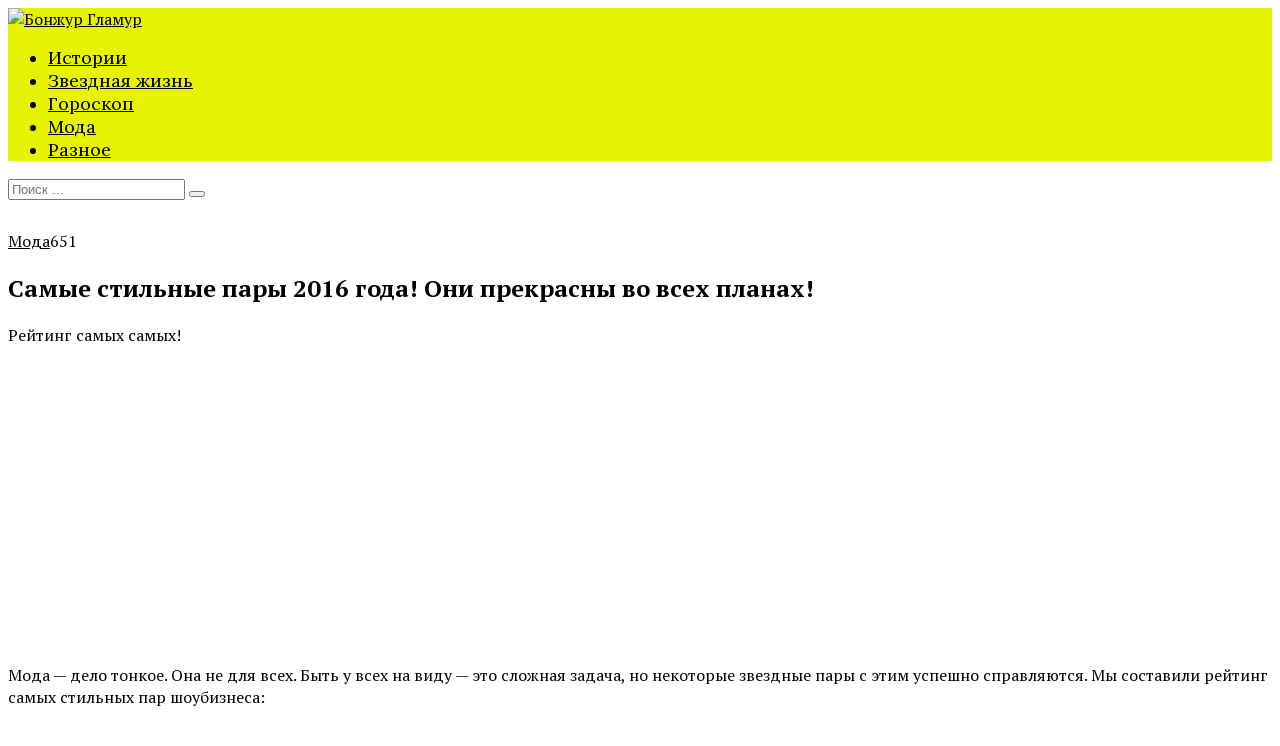

--- FILE ---
content_type: text/html; charset=UTF-8
request_url: https://bonjourglamour.com/post/samye-stilnie-pary-2016-goda-oni-prekrasny-vo-vseh-planah/
body_size: 14589
content:
<!doctype html>
<html dir="ltr" lang="ru-RU" prefix="og: https://ogp.me/ns#">
<head>
	<meta charset="UTF-8">
	<meta name="viewport" content="width=device-width, initial-scale=1">
	<title>Самые стильные пары 2016 года! Они прекрасны во всех планах!</title>

		<!-- All in One SEO 4.8.4.1 - aioseo.com -->
	<meta name="description" content="Рейтинг самых самых!" />
	<meta name="robots" content="max-image-preview:large" />
	<meta name="author" content="Marina"/>
	<meta name="keywords" content="мода,пары,стильные пары" />
	<link rel="canonical" href="https://bonjourglamour.com/post/samye-stilnie-pary-2016-goda-oni-prekrasny-vo-vseh-planah/" />
	<meta name="generator" content="All in One SEO (AIOSEO) 4.8.4.1" />
		<meta property="og:locale" content="ru_RU" />
		<meta property="og:site_name" content="Бонжур Гламур" />
		<meta property="og:type" content="article" />
		<meta property="og:title" content="Самые стильные пары 2016 года! Они прекрасны во всех планах!" />
		<meta property="og:description" content="Рейтинг самых самых!" />
		<meta property="og:url" content="https://bonjourglamour.com/post/samye-stilnie-pary-2016-goda-oni-prekrasny-vo-vseh-planah/" />
		<meta property="fb:app_id" content="332407687162465" />
		<meta property="fb:admins" content="794209657" />
		<meta property="og:image" content="https://bonjourglamour.com/wp-content/uploads/2016/12/BG.jpg" />
		<meta property="og:image:secure_url" content="https://bonjourglamour.com/wp-content/uploads/2016/12/BG.jpg" />
		<meta property="og:image:width" content="700" />
		<meta property="og:image:height" content="359" />
		<meta property="article:published_time" content="2016-12-19T18:38:41+00:00" />
		<meta property="article:modified_time" content="2016-12-19T18:40:08+00:00" />
		<meta name="twitter:card" content="summary" />
		<meta name="twitter:title" content="Самые стильные пары 2016 года! Они прекрасны во всех планах!" />
		<meta name="twitter:description" content="Рейтинг самых самых!" />
		<meta name="twitter:image" content="https://bonjourglamour.com/wp-content/uploads/2016/12/BG.jpg" />
		<script type="application/ld+json" class="aioseo-schema">
			{"@context":"https:\/\/schema.org","@graph":[{"@type":"Article","@id":"https:\/\/bonjourglamour.com\/post\/samye-stilnie-pary-2016-goda-oni-prekrasny-vo-vseh-planah\/#article","name":"\u0421\u0430\u043c\u044b\u0435 \u0441\u0442\u0438\u043b\u044c\u043d\u044b\u0435 \u043f\u0430\u0440\u044b 2016 \u0433\u043e\u0434\u0430! \u041e\u043d\u0438 \u043f\u0440\u0435\u043a\u0440\u0430\u0441\u043d\u044b \u0432\u043e \u0432\u0441\u0435\u0445 \u043f\u043b\u0430\u043d\u0430\u0445!","headline":"\u0421\u0430\u043c\u044b\u0435 \u0441\u0442\u0438\u043b\u044c\u043d\u044b\u0435 \u043f\u0430\u0440\u044b 2016 \u0433\u043e\u0434\u0430! \u041e\u043d\u0438 \u043f\u0440\u0435\u043a\u0440\u0430\u0441\u043d\u044b \u0432\u043e \u0432\u0441\u0435\u0445 \u043f\u043b\u0430\u043d\u0430\u0445!","author":{"@id":"https:\/\/bonjourglamour.com\/post\/author\/marina\/#author"},"publisher":{"@id":"https:\/\/bonjourglamour.com\/#organization"},"image":{"@type":"ImageObject","url":"https:\/\/bonjourglamour.com\/wp-content\/uploads\/2016\/12\/BG.jpg","width":700,"height":359},"datePublished":"2016-12-19T21:38:41+03:00","dateModified":"2016-12-19T21:40:08+03:00","inLanguage":"ru-RU","mainEntityOfPage":{"@id":"https:\/\/bonjourglamour.com\/post\/samye-stilnie-pary-2016-goda-oni-prekrasny-vo-vseh-planah\/#webpage"},"isPartOf":{"@id":"https:\/\/bonjourglamour.com\/post\/samye-stilnie-pary-2016-goda-oni-prekrasny-vo-vseh-planah\/#webpage"},"articleSection":"\u041c\u043e\u0434\u0430, \u043c\u043e\u0434\u0430, \u043f\u0430\u0440\u044b, \u0441\u0442\u0438\u043b\u044c\u043d\u044b\u0435 \u043f\u0430\u0440\u044b"},{"@type":"BreadcrumbList","@id":"https:\/\/bonjourglamour.com\/post\/samye-stilnie-pary-2016-goda-oni-prekrasny-vo-vseh-planah\/#breadcrumblist","itemListElement":[{"@type":"ListItem","@id":"https:\/\/bonjourglamour.com#listItem","position":1,"name":"Home","item":"https:\/\/bonjourglamour.com","nextItem":{"@type":"ListItem","@id":"https:\/\/bonjourglamour.com\/moda\/#listItem","name":"\u041c\u043e\u0434\u0430"}},{"@type":"ListItem","@id":"https:\/\/bonjourglamour.com\/moda\/#listItem","position":2,"name":"\u041c\u043e\u0434\u0430","item":"https:\/\/bonjourglamour.com\/moda\/","nextItem":{"@type":"ListItem","@id":"https:\/\/bonjourglamour.com\/post\/samye-stilnie-pary-2016-goda-oni-prekrasny-vo-vseh-planah\/#listItem","name":"\u0421\u0430\u043c\u044b\u0435 \u0441\u0442\u0438\u043b\u044c\u043d\u044b\u0435 \u043f\u0430\u0440\u044b 2016 \u0433\u043e\u0434\u0430! \u041e\u043d\u0438 \u043f\u0440\u0435\u043a\u0440\u0430\u0441\u043d\u044b \u0432\u043e \u0432\u0441\u0435\u0445 \u043f\u043b\u0430\u043d\u0430\u0445!"},"previousItem":{"@type":"ListItem","@id":"https:\/\/bonjourglamour.com#listItem","name":"Home"}},{"@type":"ListItem","@id":"https:\/\/bonjourglamour.com\/post\/samye-stilnie-pary-2016-goda-oni-prekrasny-vo-vseh-planah\/#listItem","position":3,"name":"\u0421\u0430\u043c\u044b\u0435 \u0441\u0442\u0438\u043b\u044c\u043d\u044b\u0435 \u043f\u0430\u0440\u044b 2016 \u0433\u043e\u0434\u0430! \u041e\u043d\u0438 \u043f\u0440\u0435\u043a\u0440\u0430\u0441\u043d\u044b \u0432\u043e \u0432\u0441\u0435\u0445 \u043f\u043b\u0430\u043d\u0430\u0445!","previousItem":{"@type":"ListItem","@id":"https:\/\/bonjourglamour.com\/moda\/#listItem","name":"\u041c\u043e\u0434\u0430"}}]},{"@type":"Organization","@id":"https:\/\/bonjourglamour.com\/#organization","name":"\u0411\u043e\u043d\u0436\u0443\u0440 \u0413\u043b\u0430\u043c\u0443\u0440","description":"\u0412\u0441\u0451 \u043e \u0437\u0432\u0435\u0437\u0434\u043d\u043e\u0439 \u0436\u0438\u0437\u043d\u0438!","url":"https:\/\/bonjourglamour.com\/"},{"@type":"Person","@id":"https:\/\/bonjourglamour.com\/post\/author\/marina\/#author","url":"https:\/\/bonjourglamour.com\/post\/author\/marina\/","name":"Marina"},{"@type":"WebPage","@id":"https:\/\/bonjourglamour.com\/post\/samye-stilnie-pary-2016-goda-oni-prekrasny-vo-vseh-planah\/#webpage","url":"https:\/\/bonjourglamour.com\/post\/samye-stilnie-pary-2016-goda-oni-prekrasny-vo-vseh-planah\/","name":"\u0421\u0430\u043c\u044b\u0435 \u0441\u0442\u0438\u043b\u044c\u043d\u044b\u0435 \u043f\u0430\u0440\u044b 2016 \u0433\u043e\u0434\u0430! \u041e\u043d\u0438 \u043f\u0440\u0435\u043a\u0440\u0430\u0441\u043d\u044b \u0432\u043e \u0432\u0441\u0435\u0445 \u043f\u043b\u0430\u043d\u0430\u0445!","description":"\u0420\u0435\u0439\u0442\u0438\u043d\u0433 \u0441\u0430\u043c\u044b\u0445 \u0441\u0430\u043c\u044b\u0445!","inLanguage":"ru-RU","isPartOf":{"@id":"https:\/\/bonjourglamour.com\/#website"},"breadcrumb":{"@id":"https:\/\/bonjourglamour.com\/post\/samye-stilnie-pary-2016-goda-oni-prekrasny-vo-vseh-planah\/#breadcrumblist"},"author":{"@id":"https:\/\/bonjourglamour.com\/post\/author\/marina\/#author"},"creator":{"@id":"https:\/\/bonjourglamour.com\/post\/author\/marina\/#author"},"image":{"@type":"ImageObject","url":"https:\/\/bonjourglamour.com\/wp-content\/uploads\/2016\/12\/BG.jpg","@id":"https:\/\/bonjourglamour.com\/post\/samye-stilnie-pary-2016-goda-oni-prekrasny-vo-vseh-planah\/#mainImage","width":700,"height":359},"primaryImageOfPage":{"@id":"https:\/\/bonjourglamour.com\/post\/samye-stilnie-pary-2016-goda-oni-prekrasny-vo-vseh-planah\/#mainImage"},"datePublished":"2016-12-19T21:38:41+03:00","dateModified":"2016-12-19T21:40:08+03:00"},{"@type":"WebSite","@id":"https:\/\/bonjourglamour.com\/#website","url":"https:\/\/bonjourglamour.com\/","name":"\u0411\u043e\u043d\u0436\u0443\u0440 \u0413\u043b\u0430\u043c\u0443\u0440","description":"\u0412\u0441\u0451 \u043e \u0437\u0432\u0435\u0437\u0434\u043d\u043e\u0439 \u0436\u0438\u0437\u043d\u0438!","inLanguage":"ru-RU","publisher":{"@id":"https:\/\/bonjourglamour.com\/#organization"}}]}
		</script>
		<!-- All in One SEO -->

<style id='wp-img-auto-sizes-contain-inline-css' type='text/css'>
img:is([sizes=auto i],[sizes^="auto," i]){contain-intrinsic-size:3000px 1500px}
/*# sourceURL=wp-img-auto-sizes-contain-inline-css */
</style>
<style id='wp-block-library-inline-css' type='text/css'>
:root{--wp-block-synced-color:#7a00df;--wp-block-synced-color--rgb:122,0,223;--wp-bound-block-color:var(--wp-block-synced-color);--wp-editor-canvas-background:#ddd;--wp-admin-theme-color:#007cba;--wp-admin-theme-color--rgb:0,124,186;--wp-admin-theme-color-darker-10:#006ba1;--wp-admin-theme-color-darker-10--rgb:0,107,160.5;--wp-admin-theme-color-darker-20:#005a87;--wp-admin-theme-color-darker-20--rgb:0,90,135;--wp-admin-border-width-focus:2px}@media (min-resolution:192dpi){:root{--wp-admin-border-width-focus:1.5px}}.wp-element-button{cursor:pointer}:root .has-very-light-gray-background-color{background-color:#eee}:root .has-very-dark-gray-background-color{background-color:#313131}:root .has-very-light-gray-color{color:#eee}:root .has-very-dark-gray-color{color:#313131}:root .has-vivid-green-cyan-to-vivid-cyan-blue-gradient-background{background:linear-gradient(135deg,#00d084,#0693e3)}:root .has-purple-crush-gradient-background{background:linear-gradient(135deg,#34e2e4,#4721fb 50%,#ab1dfe)}:root .has-hazy-dawn-gradient-background{background:linear-gradient(135deg,#faaca8,#dad0ec)}:root .has-subdued-olive-gradient-background{background:linear-gradient(135deg,#fafae1,#67a671)}:root .has-atomic-cream-gradient-background{background:linear-gradient(135deg,#fdd79a,#004a59)}:root .has-nightshade-gradient-background{background:linear-gradient(135deg,#330968,#31cdcf)}:root .has-midnight-gradient-background{background:linear-gradient(135deg,#020381,#2874fc)}:root{--wp--preset--font-size--normal:16px;--wp--preset--font-size--huge:42px}.has-regular-font-size{font-size:1em}.has-larger-font-size{font-size:2.625em}.has-normal-font-size{font-size:var(--wp--preset--font-size--normal)}.has-huge-font-size{font-size:var(--wp--preset--font-size--huge)}.has-text-align-center{text-align:center}.has-text-align-left{text-align:left}.has-text-align-right{text-align:right}.has-fit-text{white-space:nowrap!important}#end-resizable-editor-section{display:none}.aligncenter{clear:both}.items-justified-left{justify-content:flex-start}.items-justified-center{justify-content:center}.items-justified-right{justify-content:flex-end}.items-justified-space-between{justify-content:space-between}.screen-reader-text{border:0;clip-path:inset(50%);height:1px;margin:-1px;overflow:hidden;padding:0;position:absolute;width:1px;word-wrap:normal!important}.screen-reader-text:focus{background-color:#ddd;clip-path:none;color:#444;display:block;font-size:1em;height:auto;left:5px;line-height:normal;padding:15px 23px 14px;text-decoration:none;top:5px;width:auto;z-index:100000}html :where(.has-border-color){border-style:solid}html :where([style*=border-top-color]){border-top-style:solid}html :where([style*=border-right-color]){border-right-style:solid}html :where([style*=border-bottom-color]){border-bottom-style:solid}html :where([style*=border-left-color]){border-left-style:solid}html :where([style*=border-width]){border-style:solid}html :where([style*=border-top-width]){border-top-style:solid}html :where([style*=border-right-width]){border-right-style:solid}html :where([style*=border-bottom-width]){border-bottom-style:solid}html :where([style*=border-left-width]){border-left-style:solid}html :where(img[class*=wp-image-]){height:auto;max-width:100%}:where(figure){margin:0 0 1em}html :where(.is-position-sticky){--wp-admin--admin-bar--position-offset:var(--wp-admin--admin-bar--height,0px)}@media screen and (max-width:600px){html :where(.is-position-sticky){--wp-admin--admin-bar--position-offset:0px}}

/*# sourceURL=wp-block-library-inline-css */
</style><style id='global-styles-inline-css' type='text/css'>
:root{--wp--preset--aspect-ratio--square: 1;--wp--preset--aspect-ratio--4-3: 4/3;--wp--preset--aspect-ratio--3-4: 3/4;--wp--preset--aspect-ratio--3-2: 3/2;--wp--preset--aspect-ratio--2-3: 2/3;--wp--preset--aspect-ratio--16-9: 16/9;--wp--preset--aspect-ratio--9-16: 9/16;--wp--preset--color--black: #000000;--wp--preset--color--cyan-bluish-gray: #abb8c3;--wp--preset--color--white: #ffffff;--wp--preset--color--pale-pink: #f78da7;--wp--preset--color--vivid-red: #cf2e2e;--wp--preset--color--luminous-vivid-orange: #ff6900;--wp--preset--color--luminous-vivid-amber: #fcb900;--wp--preset--color--light-green-cyan: #7bdcb5;--wp--preset--color--vivid-green-cyan: #00d084;--wp--preset--color--pale-cyan-blue: #8ed1fc;--wp--preset--color--vivid-cyan-blue: #0693e3;--wp--preset--color--vivid-purple: #9b51e0;--wp--preset--gradient--vivid-cyan-blue-to-vivid-purple: linear-gradient(135deg,rgb(6,147,227) 0%,rgb(155,81,224) 100%);--wp--preset--gradient--light-green-cyan-to-vivid-green-cyan: linear-gradient(135deg,rgb(122,220,180) 0%,rgb(0,208,130) 100%);--wp--preset--gradient--luminous-vivid-amber-to-luminous-vivid-orange: linear-gradient(135deg,rgb(252,185,0) 0%,rgb(255,105,0) 100%);--wp--preset--gradient--luminous-vivid-orange-to-vivid-red: linear-gradient(135deg,rgb(255,105,0) 0%,rgb(207,46,46) 100%);--wp--preset--gradient--very-light-gray-to-cyan-bluish-gray: linear-gradient(135deg,rgb(238,238,238) 0%,rgb(169,184,195) 100%);--wp--preset--gradient--cool-to-warm-spectrum: linear-gradient(135deg,rgb(74,234,220) 0%,rgb(151,120,209) 20%,rgb(207,42,186) 40%,rgb(238,44,130) 60%,rgb(251,105,98) 80%,rgb(254,248,76) 100%);--wp--preset--gradient--blush-light-purple: linear-gradient(135deg,rgb(255,206,236) 0%,rgb(152,150,240) 100%);--wp--preset--gradient--blush-bordeaux: linear-gradient(135deg,rgb(254,205,165) 0%,rgb(254,45,45) 50%,rgb(107,0,62) 100%);--wp--preset--gradient--luminous-dusk: linear-gradient(135deg,rgb(255,203,112) 0%,rgb(199,81,192) 50%,rgb(65,88,208) 100%);--wp--preset--gradient--pale-ocean: linear-gradient(135deg,rgb(255,245,203) 0%,rgb(182,227,212) 50%,rgb(51,167,181) 100%);--wp--preset--gradient--electric-grass: linear-gradient(135deg,rgb(202,248,128) 0%,rgb(113,206,126) 100%);--wp--preset--gradient--midnight: linear-gradient(135deg,rgb(2,3,129) 0%,rgb(40,116,252) 100%);--wp--preset--font-size--small: 13px;--wp--preset--font-size--medium: 20px;--wp--preset--font-size--large: 36px;--wp--preset--font-size--x-large: 42px;--wp--preset--spacing--20: 0.44rem;--wp--preset--spacing--30: 0.67rem;--wp--preset--spacing--40: 1rem;--wp--preset--spacing--50: 1.5rem;--wp--preset--spacing--60: 2.25rem;--wp--preset--spacing--70: 3.38rem;--wp--preset--spacing--80: 5.06rem;--wp--preset--shadow--natural: 6px 6px 9px rgba(0, 0, 0, 0.2);--wp--preset--shadow--deep: 12px 12px 50px rgba(0, 0, 0, 0.4);--wp--preset--shadow--sharp: 6px 6px 0px rgba(0, 0, 0, 0.2);--wp--preset--shadow--outlined: 6px 6px 0px -3px rgb(255, 255, 255), 6px 6px rgb(0, 0, 0);--wp--preset--shadow--crisp: 6px 6px 0px rgb(0, 0, 0);}:where(.is-layout-flex){gap: 0.5em;}:where(.is-layout-grid){gap: 0.5em;}body .is-layout-flex{display: flex;}.is-layout-flex{flex-wrap: wrap;align-items: center;}.is-layout-flex > :is(*, div){margin: 0;}body .is-layout-grid{display: grid;}.is-layout-grid > :is(*, div){margin: 0;}:where(.wp-block-columns.is-layout-flex){gap: 2em;}:where(.wp-block-columns.is-layout-grid){gap: 2em;}:where(.wp-block-post-template.is-layout-flex){gap: 1.25em;}:where(.wp-block-post-template.is-layout-grid){gap: 1.25em;}.has-black-color{color: var(--wp--preset--color--black) !important;}.has-cyan-bluish-gray-color{color: var(--wp--preset--color--cyan-bluish-gray) !important;}.has-white-color{color: var(--wp--preset--color--white) !important;}.has-pale-pink-color{color: var(--wp--preset--color--pale-pink) !important;}.has-vivid-red-color{color: var(--wp--preset--color--vivid-red) !important;}.has-luminous-vivid-orange-color{color: var(--wp--preset--color--luminous-vivid-orange) !important;}.has-luminous-vivid-amber-color{color: var(--wp--preset--color--luminous-vivid-amber) !important;}.has-light-green-cyan-color{color: var(--wp--preset--color--light-green-cyan) !important;}.has-vivid-green-cyan-color{color: var(--wp--preset--color--vivid-green-cyan) !important;}.has-pale-cyan-blue-color{color: var(--wp--preset--color--pale-cyan-blue) !important;}.has-vivid-cyan-blue-color{color: var(--wp--preset--color--vivid-cyan-blue) !important;}.has-vivid-purple-color{color: var(--wp--preset--color--vivid-purple) !important;}.has-black-background-color{background-color: var(--wp--preset--color--black) !important;}.has-cyan-bluish-gray-background-color{background-color: var(--wp--preset--color--cyan-bluish-gray) !important;}.has-white-background-color{background-color: var(--wp--preset--color--white) !important;}.has-pale-pink-background-color{background-color: var(--wp--preset--color--pale-pink) !important;}.has-vivid-red-background-color{background-color: var(--wp--preset--color--vivid-red) !important;}.has-luminous-vivid-orange-background-color{background-color: var(--wp--preset--color--luminous-vivid-orange) !important;}.has-luminous-vivid-amber-background-color{background-color: var(--wp--preset--color--luminous-vivid-amber) !important;}.has-light-green-cyan-background-color{background-color: var(--wp--preset--color--light-green-cyan) !important;}.has-vivid-green-cyan-background-color{background-color: var(--wp--preset--color--vivid-green-cyan) !important;}.has-pale-cyan-blue-background-color{background-color: var(--wp--preset--color--pale-cyan-blue) !important;}.has-vivid-cyan-blue-background-color{background-color: var(--wp--preset--color--vivid-cyan-blue) !important;}.has-vivid-purple-background-color{background-color: var(--wp--preset--color--vivid-purple) !important;}.has-black-border-color{border-color: var(--wp--preset--color--black) !important;}.has-cyan-bluish-gray-border-color{border-color: var(--wp--preset--color--cyan-bluish-gray) !important;}.has-white-border-color{border-color: var(--wp--preset--color--white) !important;}.has-pale-pink-border-color{border-color: var(--wp--preset--color--pale-pink) !important;}.has-vivid-red-border-color{border-color: var(--wp--preset--color--vivid-red) !important;}.has-luminous-vivid-orange-border-color{border-color: var(--wp--preset--color--luminous-vivid-orange) !important;}.has-luminous-vivid-amber-border-color{border-color: var(--wp--preset--color--luminous-vivid-amber) !important;}.has-light-green-cyan-border-color{border-color: var(--wp--preset--color--light-green-cyan) !important;}.has-vivid-green-cyan-border-color{border-color: var(--wp--preset--color--vivid-green-cyan) !important;}.has-pale-cyan-blue-border-color{border-color: var(--wp--preset--color--pale-cyan-blue) !important;}.has-vivid-cyan-blue-border-color{border-color: var(--wp--preset--color--vivid-cyan-blue) !important;}.has-vivid-purple-border-color{border-color: var(--wp--preset--color--vivid-purple) !important;}.has-vivid-cyan-blue-to-vivid-purple-gradient-background{background: var(--wp--preset--gradient--vivid-cyan-blue-to-vivid-purple) !important;}.has-light-green-cyan-to-vivid-green-cyan-gradient-background{background: var(--wp--preset--gradient--light-green-cyan-to-vivid-green-cyan) !important;}.has-luminous-vivid-amber-to-luminous-vivid-orange-gradient-background{background: var(--wp--preset--gradient--luminous-vivid-amber-to-luminous-vivid-orange) !important;}.has-luminous-vivid-orange-to-vivid-red-gradient-background{background: var(--wp--preset--gradient--luminous-vivid-orange-to-vivid-red) !important;}.has-very-light-gray-to-cyan-bluish-gray-gradient-background{background: var(--wp--preset--gradient--very-light-gray-to-cyan-bluish-gray) !important;}.has-cool-to-warm-spectrum-gradient-background{background: var(--wp--preset--gradient--cool-to-warm-spectrum) !important;}.has-blush-light-purple-gradient-background{background: var(--wp--preset--gradient--blush-light-purple) !important;}.has-blush-bordeaux-gradient-background{background: var(--wp--preset--gradient--blush-bordeaux) !important;}.has-luminous-dusk-gradient-background{background: var(--wp--preset--gradient--luminous-dusk) !important;}.has-pale-ocean-gradient-background{background: var(--wp--preset--gradient--pale-ocean) !important;}.has-electric-grass-gradient-background{background: var(--wp--preset--gradient--electric-grass) !important;}.has-midnight-gradient-background{background: var(--wp--preset--gradient--midnight) !important;}.has-small-font-size{font-size: var(--wp--preset--font-size--small) !important;}.has-medium-font-size{font-size: var(--wp--preset--font-size--medium) !important;}.has-large-font-size{font-size: var(--wp--preset--font-size--large) !important;}.has-x-large-font-size{font-size: var(--wp--preset--font-size--x-large) !important;}
/*# sourceURL=global-styles-inline-css */
</style>

<style id='classic-theme-styles-inline-css' type='text/css'>
/*! This file is auto-generated */
.wp-block-button__link{color:#fff;background-color:#32373c;border-radius:9999px;box-shadow:none;text-decoration:none;padding:calc(.667em + 2px) calc(1.333em + 2px);font-size:1.125em}.wp-block-file__button{background:#32373c;color:#fff;text-decoration:none}
/*# sourceURL=/wp-includes/css/classic-themes.min.css */
</style>
<link rel='stylesheet' id='google-fonts-css' href='https://fonts.googleapis.com/css?family=PT+Serif%3A400%2C400i%2C700%7CRoboto%3A400%2C400i%2C700%7CLora%3A400%2C400i%2C700%7CMontserrat%3A400%2C400i%2C700&#038;subset=cyrillic&#038;display=swap'  media='all' />
<link rel='stylesheet' id='journalx-style-css' href='https://bonjourglamour.com/wp-content/themes/journalx/assets/css/style.min.css'  media='all' />
<link rel='stylesheet' id='journalx-style-child-css' href='https://bonjourglamour.com/wp-content/themes/journalx_child/style.css'  media='all' />
<script type="text/javascript" src="https://bonjourglamour.com/wp-includes/js/jquery/jquery.min.js" id="jquery-core-js"></script>
<style>.pseudo-clearfy-link { color: #008acf; cursor: pointer;}.pseudo-clearfy-link:hover { text-decoration: none;}</style>        <style>
        .modern-page-navigation {
            margin: 50px 0;
            padding: 40px 30px;
            border-radius: 24px;
            text-align: center;
            box-shadow: 0 0px 50px rgba(255, 240, 0, 0.55), 0 0 0 1px rgba(255, 240, 0, 0.1);
            position: relative;
            backdrop-filter: blur(10px);
        }
        
        .modern-nav-header {
            margin-bottom: 35px;
        }
        
        .modern-nav-header h3 {
            font-size: 32px;
            font-weight: 700;
            color: #000000;
            margin: 0 0 8px 0;
            letter-spacing: -0.5px;
        }
        
        .nav-subtitle {
            font-size: 16px;
            color: #000000;
            font-weight: 500;
            opacity: 0.7;
        }
        
        .modern-page-buttons {
            display: flex;
            justify-content: center;
            align-items: center;
            gap: 16px;
            flex-wrap: wrap;
        }
        
        /* Стили для обычных кнопок */
        .modern-page-btn {
            position: relative;
            padding: 20px 32px;
            background: #fff000;
            color: #000000;
            font-weight: 700;
            font-size: 28px;
            font-family: inherit;
            text-decoration: none;
            border: none;
            border-radius: 16px;
            box-shadow: 0 8px 24px rgba(255, 240, 0, 0.3);
            transition: all 0.3s cubic-bezier(0.4, 0, 0.2, 1);
            min-width: 80px;
            cursor: pointer;
            transform: translateZ(0);
            display: inline-block;
            box-sizing: border-box;
            margin: 0;
        }
        
        /* Стили для активной страницы (кнопка внутри span) */
        .modern-page-navigation span.current .modern-page-btn,
        .modern-page-navigation .post-page-numbers.current .modern-page-btn {
            background: #000000 !important;
            color: #ffffff !important;
            font-weight: 900 !important;
            box-shadow: 0 8px 24px rgba(0, 0, 0, 0.3) !important;
        }
        
        /* Убираем hover для активной кнопки */
        .modern-page-navigation span.current .modern-page-btn:hover,
        .modern-page-navigation .post-page-numbers.current .modern-page-btn:hover {
            background: #000000 !important;
            color: #ffffff !important;
            transform: none !important;
            box-shadow: 0 8px 24px rgba(0, 0, 0, 0.3) !important;
        }
        
        .modern-page-btn:hover {
            transform: translateY(-4px) scale(1.05);
            box-shadow: 0 16px 40px rgba(255, 240, 0, 0.4);
            background: #ffef00;
        }
        
        .modern-page-btn:active {
            transform: translateY(-2px) scale(1.02);
            transition: all 0.1s ease;
        }
        
        .modern-page-btn:focus {
            outline: none;
            box-shadow: 0 8px 24px rgba(255, 240, 0, 0.3);
        }
        
        /* Особый стиль для кнопки "Следующая статья" */
        .modern-page-navigation .next-article-btn {
            margin-left: 20px;
            position: relative;
        }
        
        .modern-page-navigation .next-article-btn::before {
            content: 'Следующая статья';
            position: absolute;
            bottom: -25px;
            left: 50%;
            transform: translateX(-50%);
            font-size: 12px;
            color: #666;
            white-space: nowrap;
            font-weight: 500;
        }
        
        .modern-page-navigation .next-article-btn:hover .modern-page-btn {
            background: #ffef00 !important;
            transform: translateY(-4px) scale(1.05) translateX(3px);
        }
        
        /* Responsive design */
        @media (max-width: 768px) {
            .modern-page-navigation {
                margin: 40px 0;
                padding: 30px 20px;
            }
            
            .modern-nav-header h3 {
                font-size: 26px;
            }
            
            .nav-subtitle {
                font-size: 14px;
            }
            
            .modern-page-buttons {
                gap: 12px;
            }
            
            .modern-page-btn {
                padding: 16px 26px;
                font-size: 24px;
                min-width: 68px;
            }
            
            .modern-page-navigation .next-article-btn {
                margin-left: 15px;
            }
            
            .modern-page-navigation .next-article-btn::before {
                font-size: 11px;
                bottom: -20px;
            }
        }
        
        @media (max-width: 480px) {
            .modern-page-navigation {
                padding: 25px 15px;
            }
            
            .modern-nav-header h3 {
                font-size: 22px;
            }
            
            .modern-page-buttons {
                gap: 8px;
            }
            
            .modern-page-btn {
                padding: 14px 20px;
                font-size: 20px;
                min-width: 56px;
            }
            
            .modern-page-navigation .next-article-btn {
                margin-left: 10px;
            }
            
            .modern-page-navigation .next-article-btn::before {
                font-size: 10px;
                bottom: -18px;
            }
        }
        
        /* Dark mode support */
        @media (prefers-color-scheme: dark) {
            .modern-page-navigation {
                background: #2c2c2c;
                box-shadow: 0 0px 50px rgba(255, 240, 0, 0.3), 0 0 0 1px rgba(255, 240, 0, 0.05);
            }
            
            .modern-nav-header h3 {
                color: #fff000;
            }
            
            .nav-subtitle {
                color: #fff000;
            }
        }
        
        /* Smooth page transitions */
        .modern-page-navigation {
            animation: fadeInUp 0.6s ease-out;
        }
        
        @keyframes fadeInUp {
            from {
                opacity: 0;
                transform: translateY(30px);
            }
            to {
                opacity: 1;
                transform: translateY(0);
            }
        }
        </style>
        <link rel="preload" href="https://bonjourglamour.com/wp-content/themes/journalx/assets/fonts/icomoon.ttf" as="font" crossorigin>
    <style>body, .archive-description, .entry-content, .home-text{font-family:"PT Serif" ,"Helvetica Neue", Helvetica, Arial, sans-serif;}.site-title, .site-title a{font-family:"PT Serif" ,"Helvetica Neue", Helvetica, Arial, sans-serif;}.main-navigation ul li a, .main-navigation ul li span, .footer-navigation ul li a, .footer-navigation ul li span{font-family:"Lora" ,"Helvetica Neue", Helvetica, Arial, sans-serif;font-size:18px;}.page-separator, .pagination .current, .pagination a.page-numbers:hover, .entry-content ul:not([class])>li:before, .entry-content ul.wp-block-list>li:before, .btn, .btn-primary:hover, .btn-primary:not(:disabled):not(.disabled).active, .btn-primary:not(:disabled):not(.disabled):active, .show>.btn-primary.dropdown-toggle, .comment-respond .form-submit input, .page-links__item{background-color:#000000}.post-box--big .post-box__category span, .post-box--high .post-box__category span, .post-box--wide .post-box__category span, .entry-content ul:not([class])>li:before, .entry-content ul.wp-block-list>li:before, .home-text ul:not([class])>li:before, .home-text ul.wp-block-list>li:before, .page-content ul:not([class])>li:before, .page-content ul.wp-block-list>li:before, .archive-description ul:not([class])>li:before, .archive-description ul.wp-block-list>li:before{background-color:#000000}.spoiler-box, .entry-content ol:not([class])>li:before, .entry-content ol.wp-block-list>li:before, .home-text ol:not([class])>li:before, .home-text ol.wp-block-list>li:before, .page-content ol:not([class])>li:before, .page-content ol.wp-block-list>li:before, .archive-description ol:not([class])>li:before, .archive-description ol.wp-block-list>li:before, .btn-primary, .btn-primary:hover, .btn-primary:not(:disabled):not(.disabled).active, .btn-primary:not(:disabled):not(.disabled):active, .show>.btn-primary.dropdown-toggle, .inp:focus, .entry-tag a:focus, .entry-tag a:hover, .search-screen .search-form .search-field:focus, .entry-content blockquote:not(.wpremark),
        .input:focus, input[type=email]:focus, input[type=number]:focus, input[type=password]:focus, input[type=search]:focus, input[type=tel]:focus, input[type=text]:focus, input[type=url]:focus, select:focus, textarea:focus{border-color:#000000 !important}.entry-content blockquote:before, .spoiler-box__title:after, .entry-tag a, .entry-tag a:before, .entry-tag a:active, .entry-tag a:focus, .entry-tag a:hover, .search-icon:hover:before, .search-form .search-submit:hover:before, .star-rating-item.hover,
        .star-rating--score-1:not(.hover) .star-rating-item:nth-child(1),
        .star-rating--score-2:not(.hover) .star-rating-item:nth-child(1), .star-rating--score-2:not(.hover) .star-rating-item:nth-child(2),
        .star-rating--score-3:not(.hover) .star-rating-item:nth-child(1), .star-rating--score-3:not(.hover) .star-rating-item:nth-child(2), .star-rating--score-3:not(.hover) .star-rating-item:nth-child(3),
        .star-rating--score-4:not(.hover) .star-rating-item:nth-child(1), .star-rating--score-4:not(.hover) .star-rating-item:nth-child(2), .star-rating--score-4:not(.hover) .star-rating-item:nth-child(3), .star-rating--score-4:not(.hover) .star-rating-item:nth-child(4),
        .star-rating--score-5:not(.hover) .star-rating-item:nth-child(1), .star-rating--score-5:not(.hover) .star-rating-item:nth-child(2), .star-rating--score-5:not(.hover) .star-rating-item:nth-child(3), .star-rating--score-5:not(.hover) .star-rating-item:nth-child(4), .star-rating--score-5:not(.hover) .star-rating-item:nth-child(5){color:#000000}a, a:visited, .spanlink, .comment-reply-link, .pseudo-link, .widget_calendar a, .widget_recent_comments a, .child-categories ul li a{color:#000000}.child-categories ul li a{border-color:#000000}a:hover, a:focus, a:active, .spanlink:hover, .comment-reply-link:hover, .pseudo-link:hover, .child-categories ul li a:hover{color:#ff32d6}.child-categories ul li a:hover, .post-box--no-thumb a:hover{border-color:#ff32d6}.post-box--card:hover{box-shadow: inset 0 0 0 1px #ff32d6}.post-box--card:hover{-webkit-box-shadow: inset 0 0 0 1px #ff32d6}.site-header{background-color:#e6f200}.site-title,.site-title a{color:#ffffff}.site-description{color:#000000}.footer-navigation ul li a, .main-navigation ul li a, .footer-navigation ul li span, .main-navigation ul li span{color:#000000}.site-footer{background-color:#f9f9f9}</style>
<link rel="icon" href="https://bonjourglamour.com/wp-content/uploads/2022/11/cropped-bg-logo-sq-32x32.jpg" sizes="32x32" />
<link rel="icon" href="https://bonjourglamour.com/wp-content/uploads/2022/11/cropped-bg-logo-sq-192x192.jpg" sizes="192x192" />
<link rel="apple-touch-icon" href="https://bonjourglamour.com/wp-content/uploads/2022/11/cropped-bg-logo-sq-180x180.jpg" />
<meta name="msapplication-TileImage" content="https://bonjourglamour.com/wp-content/uploads/2022/11/cropped-bg-logo-sq-270x270.jpg" />
		<style type="text/css" id="wp-custom-css">
			.footer-navigation ul li, .main-navigation ul li {
	border-bottom:none;
}
/*.search-icon {
    color: #fff;
}

.humburger span {
    background: #fff;
}*/
.site-content {
    margin-top: 30px;
}


/* Extra small devices (phones, 600px and down) */
@media only screen and (max-width: 600px) {
	.site-title, .site-title a {
		font-size:37px;
	}
	.entry-header {
		margin-top:-20px!important;
	}
	.entry-excerpt {
		font-size: 0.8em;
		margin-bottom: 1rem;
	}
	.entry-title {
		font-size: 1.3em;
		line-height:1.26em;
		margin-bottom: 0.5rem;
	}
	.entry-header, .page-header {
		margin:0;
	}
	.entry-meta {
		margin-bottom:8px;
	}
	.site-branding .site-logotype {
		margin: 0 auto;
	}
}

/* Small devices (portrait tablets and large phones, 600px and up) */
@media only screen and (min-width: 600px) {
	.site-branding .site-logotype {
		margin: 0 auto;
	}
}

/* Medium devices (landscape tablets, 768px and up) */
@media only screen and (min-width: 768px) {
	
}

/* Large devices (laptops/desktops, 992px and up) */
@media only screen and (min-width: 992px) {
	
}

/* Extra large devices (large laptops and desktops, 1200px and up) */
@media only screen and (min-width: 1200px) {
	
}		</style>
		    <!-- Google tag (gtag.js) -->
<script async src="https://www.googletagmanager.com/gtag/js?id=UA-68930240-3"></script>
<script>
  window.dataLayer = window.dataLayer || [];
  function gtag(){dataLayer.push(arguments);}
  gtag('js', new Date());

  gtag('config', 'UA-68930240-3');
</script>

<script async src="//pagead2.googlesyndication.com/pagead/js/adsbygoogle.js"></script>
<script>
     (adsbygoogle = window.adsbygoogle || []).push({
          google_ad_client: "ca-pub-4810246547178147",
          enable_page_level_ads: true
     });
</script></head>

<body class="wp-singular post-template-default single single-post postid-124 single-format-standard wp-theme-journalx wp-child-theme-journalx_child ">



<div id="page" class="site">
	<a class="skip-link screen-reader-text" href="#content"><!--noindex-->Перейти к контенту<!--/noindex--></a>

    

<header id="masthead" class="site-header" itemscope itemtype="http://schema.org/WPHeader">
    <div class="site-header-inner fixed">

        <div class="humburger js-humburger"><span></span><span></span><span></span></div>

        
<div class="site-branding">

    <div class="site-logotype"><a href="https://bonjourglamour.com/"><img src="https://bonjourglamour.com/wp-content/uploads/2025/06/bg-logo-mo-bl-plain-2.png" width="600" height="150" alt="Бонжур Гламур"></a></div>
</div><!-- .site-branding -->

        
        
                    <nav id="site-navigation" class="main-navigation">
                <div class="menu-mainmenu-container"><ul id="primary-menu" class="menu"><li id="menu-item-71438" class="menu-item menu-item-type-taxonomy menu-item-object-category menu-item-71438"><a href="https://bonjourglamour.com/stories/">Истории</a></li>
<li id="menu-item-10" class="menu-item menu-item-type-taxonomy menu-item-object-category menu-item-10"><a href="https://bonjourglamour.com/celebrity/">Звездная жизнь</a></li>
<li id="menu-item-9" class="menu-item menu-item-type-taxonomy menu-item-object-category menu-item-9"><a href="https://bonjourglamour.com/horoscop/">Гороскоп</a></li>
<li id="menu-item-11" class="menu-item menu-item-type-taxonomy menu-item-object-category current-post-ancestor current-menu-parent current-post-parent menu-item-11"><a href="https://bonjourglamour.com/moda/">Мода</a></li>
<li id="menu-item-7" class="menu-item menu-item-type-taxonomy menu-item-object-category menu-item-7"><a href="https://bonjourglamour.com/all/">Разное</a></li>
</ul></div>            </nav><!-- #site-navigation -->
        
        
                    <div class="header-search">
                <span class="search-icon js-search-icon"></span>
            </div>
        
    </div>
</header><!-- #masthead -->



    <div class="mobile-menu-placeholder js-mobile-menu-placeholder"></div>

    <div class="search-screen js-search-screen">
        
<form role="search" method="get" class="search-form" action="https://bonjourglamour.com/">
    <label>
        <span class="screen-reader-text"><!--noindex-->Search for:<!--/noindex--></span>
        <input type="search" class="search-field" placeholder="Поиск ..." value="" name="s">
    </label>
    <button type="submit" class="search-submit"></button>
</form>    </div>

    
    
	<div id="content" class="site-content">

	<div id="primary" class="content-area" itemscope itemtype="http://schema.org/Article">
		<main id="main" class="site-main">

            
            
<article id="post-124" data-post-id="124" class="article-wrap js-post-container post-124 post type-post status-publish format-standard has-post-thumbnail  category-moda tag-moda tag-pary tag-stilnye-pary">
    
	<header class="entry-header">
		
                    <div class="entry-meta">
                <span class="entry-category"><a href="https://bonjourglamour.com/moda/" itemprop="articleSection">Мода</a></span><span class="meta-views"><span class="js-views-count" data-post_id="124">651</span></span>            </div><!-- .entry-meta -->
        
                                <h1 class="entry-title" itemprop="headline">Самые стильные пары 2016 года! Они прекрасны во всех планах!</h1>
                    	</header><!-- .entry-header -->
	
    <div class="entry-excerpt">Рейтинг самых самых! </div>
    
        <div class="post-thumbnail">
        <img width="700" height="359" src="https://bonjourglamour.com/wp-content/uploads/2016/12/BG.jpg" class="attachment- size- wp-post-image" alt="" itemprop="image" decoding="async" fetchpriority="high" srcset="https://bonjourglamour.com/wp-content/uploads/2016/12/BG.jpg 700w, https://bonjourglamour.com/wp-content/uploads/2016/12/BG-300x154.jpg 300w, https://bonjourglamour.com/wp-content/uploads/2016/12/BG-696x357.jpg 696w" sizes="(max-width: 700px) 100vw, 700px" />    </div><!-- .post-thumbnail -->
    
	<div class="entry-content js-entry-content" itemprop="articleBody">
		<div class="b-r b-r--before_content">
<!-- Кукухня (адаптивный) -->
<ins class="adsbygoogle"
     style="display:block"
     data-ad-client="ca-pub-4810246547178147"
     data-ad-slot="8557530115"
     data-ad-format="auto"
     data-full-width-responsive="true"></ins>
<script>
(adsbygoogle = window.adsbygoogle || []).push({});
</script></div><p>Мода &#8212; дело тонкое. Она не для всех. Быть у всех на виду &#8212; это сложная задача, но некоторые звездные пары с этим успешно справляются. Мы составили рейтинг самых стильных пар шоубизнеса:</p>
<p><strong>5 место</strong></p><div class="b-r b-r--after_p_1">    <script id="_vidverto-8de7dda118bd04e17b371ab0f381e24d">!function(v,t,o){var a=t.createElement("script");a.src="https://ad.vidverto.io/vidverto/js/aries/v1/invocation.js",a.setAttribute("fetchpriority","high");var r=v.top;r.document.head.appendChild(a),v.self!==v.top&&(v.frameElement.style.cssText="width:0px!important;height:0px!important;"),r.aries=r.aries||{},r.aries.v1=r.aries.v1||{commands:[]};var c=r.aries.v1;c.commands.push((function(){var d=document.getElementById("_vidverto-8de7dda118bd04e17b371ab0f381e24d");d.setAttribute("id",(d.getAttribute("id")+(new Date()).getTime()));var t=v.frameElement||d;c.mount("12069",t,{width:720,height:405})}))}(window,document);</script></div>
<h2>Прекрасная Ани Лорак и сексуальный Мурат Налчаджиоглу</h2>
<p><img decoding="async" class="size-full wp-image-125 aligncenter" src="https://bonjourglamour.com/wp-content/uploads/2016/12/1-1.jpg" alt="" width="600" height="489" srcset="https://bonjourglamour.com/wp-content/uploads/2016/12/1-1.jpg 600w, https://bonjourglamour.com/wp-content/uploads/2016/12/1-1-300x245.jpg 300w, https://bonjourglamour.com/wp-content/uploads/2016/12/1-1-515x420.jpg 515w" sizes="(max-width: 600px) 100vw, 600px" /> <img decoding="async" class=" wp-image-126 aligncenter" src="https://bonjourglamour.com/wp-content/uploads/2016/12/2-3.jpg" alt="" width="556" height="407" srcset="https://bonjourglamour.com/wp-content/uploads/2016/12/2-3.jpg 486w, https://bonjourglamour.com/wp-content/uploads/2016/12/2-3-300x220.jpg 300w, https://bonjourglamour.com/wp-content/uploads/2016/12/2-3-80x60.jpg 80w" sizes="(max-width: 556px) 100vw, 556px" /> <img loading="lazy" decoding="async" class=" wp-image-127 aligncenter" src="https://bonjourglamour.com/wp-content/uploads/2016/12/3-2.jpg" alt="" width="555" height="836" srcset="https://bonjourglamour.com/wp-content/uploads/2016/12/3-2.jpg 470w, https://bonjourglamour.com/wp-content/uploads/2016/12/3-2-199x300.jpg 199w, https://bonjourglamour.com/wp-content/uploads/2016/12/3-2-279x420.jpg 279w" sizes="auto, (max-width: 555px) 100vw, 555px" /> <img loading="lazy" decoding="async" class="size-full wp-image-128 aligncenter" src="https://bonjourglamour.com/wp-content/uploads/2016/12/4-1.jpg" alt="" width="600" height="928" srcset="https://bonjourglamour.com/wp-content/uploads/2016/12/4-1.jpg 600w, https://bonjourglamour.com/wp-content/uploads/2016/12/4-1-194x300.jpg 194w, https://bonjourglamour.com/wp-content/uploads/2016/12/4-1-272x420.jpg 272w" sizes="auto, (max-width: 600px) 100vw, 600px" /> <img loading="lazy" decoding="async" class=" wp-image-129 aligncenter" src="https://bonjourglamour.com/wp-content/uploads/2016/12/5-2.jpg" alt="" width="596" height="447" srcset="https://bonjourglamour.com/wp-content/uploads/2016/12/5-2.jpg 520w, https://bonjourglamour.com/wp-content/uploads/2016/12/5-2-300x225.jpg 300w, https://bonjourglamour.com/wp-content/uploads/2016/12/5-2-80x60.jpg 80w, https://bonjourglamour.com/wp-content/uploads/2016/12/5-2-265x198.jpg 265w" sizes="auto, (max-width: 596px) 100vw, 596px" /></p>
<p><strong>4 место</strong></p>
<h2><strong>Немного сумасшедшая Ксения Собчак и эмоциональный Максим Виторган</strong></h2>
<p><img loading="lazy" decoding="async" class=" wp-image-130 aligncenter" src="https://bonjourglamour.com/wp-content/uploads/2016/12/7-2.jpg" alt="" width="492" height="660" srcset="https://bonjourglamour.com/wp-content/uploads/2016/12/7-2.jpg 450w, https://bonjourglamour.com/wp-content/uploads/2016/12/7-2-224x300.jpg 224w, https://bonjourglamour.com/wp-content/uploads/2016/12/7-2-313x420.jpg 313w" sizes="auto, (max-width: 492px) 100vw, 492px" /> <img loading="lazy" decoding="async" class=" wp-image-131 aligncenter" src="https://bonjourglamour.com/wp-content/uploads/2016/12/8-2.jpg" alt="" width="486" height="540" srcset="https://bonjourglamour.com/wp-content/uploads/2016/12/8-2.jpg 315w, https://bonjourglamour.com/wp-content/uploads/2016/12/8-2-270x300.jpg 270w" sizes="auto, (max-width: 486px) 100vw, 486px" /> <img loading="lazy" decoding="async" class=" wp-image-132 aligncenter" src="https://bonjourglamour.com/wp-content/uploads/2016/12/9-2.jpg" alt="" width="474" height="605" srcset="https://bonjourglamour.com/wp-content/uploads/2016/12/9-2.jpg 450w, https://bonjourglamour.com/wp-content/uploads/2016/12/9-2-235x300.jpg 235w, https://bonjourglamour.com/wp-content/uploads/2016/12/9-2-329x420.jpg 329w" sizes="auto, (max-width: 474px) 100vw, 474px" /> <img loading="lazy" decoding="async" class="size-full wp-image-133 aligncenter" src="https://bonjourglamour.com/wp-content/uploads/2016/12/10.jpeg" alt="" width="480" height="497" srcset="https://bonjourglamour.com/wp-content/uploads/2016/12/10.jpeg 480w, https://bonjourglamour.com/wp-content/uploads/2016/12/10-290x300.jpeg 290w, https://bonjourglamour.com/wp-content/uploads/2016/12/10-406x420.jpeg 406w" sizes="auto, (max-width: 480px) 100vw, 480px" /></p><div class="b-r b-r--middle_content">
<!-- Кукухня (адаптивный) -->
<ins class="adsbygoogle"
     style="display:block"
     data-ad-client="ca-pub-4810246547178147"
     data-ad-slot="8557530115"
     data-ad-format="auto"
     data-full-width-responsive="true"></ins>
<script>
(adsbygoogle = window.adsbygoogle || []).push({});
</script></div>
<p><strong>3 место</strong></p>
<h2>Скромная Паулина Андреева и Яркий Фёдор Бондарчук</h2>
<p><img loading="lazy" decoding="async" class="alignnone size-full wp-image-134" src="https://bonjourglamour.com/wp-content/uploads/2016/12/17.jpeg" alt="" width="940" height="1367" srcset="https://bonjourglamour.com/wp-content/uploads/2016/12/17.jpeg 825w, https://bonjourglamour.com/wp-content/uploads/2016/12/17-206x300.jpeg 206w, https://bonjourglamour.com/wp-content/uploads/2016/12/17-768x1117.jpeg 768w, https://bonjourglamour.com/wp-content/uploads/2016/12/17-704x1024.jpeg 704w, https://bonjourglamour.com/wp-content/uploads/2016/12/17-696x1012.jpeg 696w, https://bonjourglamour.com/wp-content/uploads/2016/12/17-289x420.jpeg 289w" sizes="auto, (max-width: 940px) 100vw, 940px" /> <img loading="lazy" decoding="async" class=" wp-image-135 aligncenter" src="https://bonjourglamour.com/wp-content/uploads/2016/12/18.jpg" alt="" width="715" height="465" srcset="https://bonjourglamour.com/wp-content/uploads/2016/12/18.jpg 640w, https://bonjourglamour.com/wp-content/uploads/2016/12/18-300x195.jpg 300w" sizes="auto, (max-width: 715px) 100vw, 715px" /> <img loading="lazy" decoding="async" class=" wp-image-136 aligncenter" src="https://bonjourglamour.com/wp-content/uploads/2016/12/19.jpg" alt="" width="576" height="862" srcset="https://bonjourglamour.com/wp-content/uploads/2016/12/19.jpg 334w, https://bonjourglamour.com/wp-content/uploads/2016/12/19-200x300.jpg 200w, https://bonjourglamour.com/wp-content/uploads/2016/12/19-281x420.jpg 281w" sizes="auto, (max-width: 576px) 100vw, 576px" /> <img loading="lazy" decoding="async" class="alignnone size-full wp-image-137" src="https://bonjourglamour.com/wp-content/uploads/2016/12/20.jpg" alt="" width="736" height="736" srcset="https://bonjourglamour.com/wp-content/uploads/2016/12/20.jpg 736w, https://bonjourglamour.com/wp-content/uploads/2016/12/20-150x150.jpg 150w, https://bonjourglamour.com/wp-content/uploads/2016/12/20-300x300.jpg 300w, https://bonjourglamour.com/wp-content/uploads/2016/12/20-696x696.jpg 696w, https://bonjourglamour.com/wp-content/uploads/2016/12/20-420x420.jpg 420w" sizes="auto, (max-width: 736px) 100vw, 736px" /></p>
<p><strong>2 место</strong></p>
<h2>Шикарная Блейк Лайвли и Талантливый Райан Рейнольдс</h2>
<p><img loading="lazy" decoding="async" class="alignnone size-full wp-image-138" src="https://bonjourglamour.com/wp-content/uploads/2016/12/70.jpeg" alt="" width="940" height="647" srcset="https://bonjourglamour.com/wp-content/uploads/2016/12/70.jpeg 940w, https://bonjourglamour.com/wp-content/uploads/2016/12/70-300x206.jpeg 300w, https://bonjourglamour.com/wp-content/uploads/2016/12/70-768x529.jpeg 768w, https://bonjourglamour.com/wp-content/uploads/2016/12/70-100x70.jpeg 100w, https://bonjourglamour.com/wp-content/uploads/2016/12/70-218x150.jpeg 218w, https://bonjourglamour.com/wp-content/uploads/2016/12/70-696x479.jpeg 696w, https://bonjourglamour.com/wp-content/uploads/2016/12/70-610x420.jpeg 610w" sizes="auto, (max-width: 940px) 100vw, 940px" /> <img loading="lazy" decoding="async" class="size-full wp-image-139 aligncenter" src="https://bonjourglamour.com/wp-content/uploads/2016/12/71.jpg" alt="" width="400" height="601" srcset="https://bonjourglamour.com/wp-content/uploads/2016/12/71.jpg 400w, https://bonjourglamour.com/wp-content/uploads/2016/12/71-200x300.jpg 200w, https://bonjourglamour.com/wp-content/uploads/2016/12/71-280x420.jpg 280w" sizes="auto, (max-width: 400px) 100vw, 400px" /> <img loading="lazy" decoding="async" class="size-full wp-image-140 aligncenter" src="https://bonjourglamour.com/wp-content/uploads/2016/12/72.jpg" alt="" width="450" height="649" srcset="https://bonjourglamour.com/wp-content/uploads/2016/12/72.jpg 450w, https://bonjourglamour.com/wp-content/uploads/2016/12/72-208x300.jpg 208w, https://bonjourglamour.com/wp-content/uploads/2016/12/72-291x420.jpg 291w" sizes="auto, (max-width: 450px) 100vw, 450px" /> <img loading="lazy" decoding="async" class="size-full wp-image-141 aligncenter" src="https://bonjourglamour.com/wp-content/uploads/2016/12/73.jpg" alt="" width="450" height="608" srcset="https://bonjourglamour.com/wp-content/uploads/2016/12/73.jpg 450w, https://bonjourglamour.com/wp-content/uploads/2016/12/73-222x300.jpg 222w, https://bonjourglamour.com/wp-content/uploads/2016/12/73-311x420.jpg 311w" sizes="auto, (max-width: 450px) 100vw, 450px" /> <img loading="lazy" decoding="async" class="alignnone size-full wp-image-142" src="https://bonjourglamour.com/wp-content/uploads/2016/12/74.jpg" alt="" width="640" height="427" srcset="https://bonjourglamour.com/wp-content/uploads/2016/12/74.jpg 640w, https://bonjourglamour.com/wp-content/uploads/2016/12/74-300x200.jpg 300w, https://bonjourglamour.com/wp-content/uploads/2016/12/74-630x420.jpg 630w" sizes="auto, (max-width: 640px) 100vw, 640px" /></p>
<p><strong>1 место</strong></p>
<h2>Утонченная Кейт Миддлтон и Мудрый Принц Уильям</h2>
<p><img loading="lazy" decoding="async" class="alignnone size-full wp-image-143" src="https://bonjourglamour.com/wp-content/uploads/2016/12/55.jpg" alt="" width="1100" height="733" srcset="https://bonjourglamour.com/wp-content/uploads/2016/12/55.jpg 1100w, https://bonjourglamour.com/wp-content/uploads/2016/12/55-300x200.jpg 300w, https://bonjourglamour.com/wp-content/uploads/2016/12/55-768x512.jpg 768w, https://bonjourglamour.com/wp-content/uploads/2016/12/55-1024x682.jpg 1024w, https://bonjourglamour.com/wp-content/uploads/2016/12/55-696x464.jpg 696w, https://bonjourglamour.com/wp-content/uploads/2016/12/55-1068x712.jpg 1068w, https://bonjourglamour.com/wp-content/uploads/2016/12/55-630x420.jpg 630w" sizes="auto, (max-width: 1100px) 100vw, 1100px" /> <img loading="lazy" decoding="async" class="alignnone size-full wp-image-144" src="https://bonjourglamour.com/wp-content/uploads/2016/12/56.jpeg" alt="" width="940" height="959" srcset="https://bonjourglamour.com/wp-content/uploads/2016/12/56.jpeg 940w, https://bonjourglamour.com/wp-content/uploads/2016/12/56-294x300.jpeg 294w, https://bonjourglamour.com/wp-content/uploads/2016/12/56-768x784.jpeg 768w, https://bonjourglamour.com/wp-content/uploads/2016/12/56-356x364.jpeg 356w, https://bonjourglamour.com/wp-content/uploads/2016/12/56-696x710.jpeg 696w, https://bonjourglamour.com/wp-content/uploads/2016/12/56-412x420.jpeg 412w" sizes="auto, (max-width: 940px) 100vw, 940px" /> <img loading="lazy" decoding="async" class="alignnone size-full wp-image-145" src="https://bonjourglamour.com/wp-content/uploads/2016/12/57.jpg" alt="" width="800" height="450" srcset="https://bonjourglamour.com/wp-content/uploads/2016/12/57.jpg 800w, https://bonjourglamour.com/wp-content/uploads/2016/12/57-300x169.jpg 300w, https://bonjourglamour.com/wp-content/uploads/2016/12/57-768x432.jpg 768w, https://bonjourglamour.com/wp-content/uploads/2016/12/57-696x392.jpg 696w, https://bonjourglamour.com/wp-content/uploads/2016/12/57-747x420.jpg 747w" sizes="auto, (max-width: 800px) 100vw, 800px" /> <img loading="lazy" decoding="async" class="alignnone size-full wp-image-146" src="https://bonjourglamour.com/wp-content/uploads/2016/12/58.jpeg" alt="" width="858" height="564" srcset="https://bonjourglamour.com/wp-content/uploads/2016/12/58.jpeg 858w, https://bonjourglamour.com/wp-content/uploads/2016/12/58-300x197.jpeg 300w, https://bonjourglamour.com/wp-content/uploads/2016/12/58-768x505.jpeg 768w, https://bonjourglamour.com/wp-content/uploads/2016/12/58-696x458.jpeg 696w, https://bonjourglamour.com/wp-content/uploads/2016/12/58-741x486.jpeg 741w, https://bonjourglamour.com/wp-content/uploads/2016/12/58-639x420.jpeg 639w" sizes="auto, (max-width: 858px) 100vw, 858px" /></p><div class="b-r b-r--after_content">
<!-- Кукухня (адаптивный) -->
<ins class="adsbygoogle"
     style="display:block"
     data-ad-client="ca-pub-4810246547178147"
     data-ad-slot="8557530115"
     data-ad-format="auto"
     data-full-width-responsive="true"></ins>
<script>
(adsbygoogle = window.adsbygoogle || []).push({});
</script></div>	</div><!-- .entry-content -->

    
    <div class="entry-tags container"><div class="entry-tag"><a href="https://bonjourglamour.com/post/tag/moda/">мода</a> <a href="https://bonjourglamour.com/post/tag/pary/">пары</a> <a href="https://bonjourglamour.com/post/tag/stilnye-pary/">стильные пары</a> </div></div>
    
    
    
    
        
    
                                
</article><!-- #post-124 -->

<meta itemscope itemprop="mainEntityOfPage" itemType="https://schema.org/WebPage" itemid="https://bonjourglamour.com/post/samye-stilnie-pary-2016-goda-oni-prekrasny-vo-vseh-planah/" content="Самые стильные пары 2016 года! Они прекрасны во всех планах!">
<meta itemprop="dateModified" content="2016-12-19">
<meta itemprop="datePublished" content="2016-12-19T21:38:41+03:00">
<meta itemprop="author" content="Marina">
<div itemprop="publisher" itemscope itemtype="https://schema.org/Organization" style="display: none;"><div itemprop="logo" itemscope itemtype="https://schema.org/ImageObject"><img itemprop="url image" src="https://bonjourglamour.com/wp-content/uploads/2025/06/bg-logo-mo-bl-plain-2.png" alt="Бонжур Гламур"></div><meta itemprop="name" content="Бонжур Гламур"><meta itemprop="telephone" content="Бонжур Гламур"><meta itemprop="address" content="https://bonjourglamour.com"></div>
		</main><!-- #main -->
	</div><!-- #primary -->

    
<aside id="secondary" class="widget-area" itemscope itemtype="http://schema.org/WPSideBar">

    
	<div id="custom_html-3" class="widget_text widget widget_custom_html"><div class="widget-header">Реклама</div><div class="textwidget custom-html-widget"><script async src="//pagead2.googlesyndication.com/pagead/js/adsbygoogle.js"></script>
<!-- Кукухня (адаптивный) -->
<ins class="adsbygoogle"
     style="display:block"
     data-ad-client="ca-pub-4810246547178147"
     data-ad-slot="8557530115"
     data-ad-format="auto"
     data-full-width-responsive="true"></ins>
<script>
(adsbygoogle = window.adsbygoogle || []).push({});
</script></div></div>
    
</aside><!-- #secondary -->


	</div><!-- #content -->

    
    
    

    
    
        <footer id="colophon" class="site-footer" itemscope itemtype="http://schema.org/WPFooter">
            <div class="site-footer-inner fixed">

                <div class="footer-info">
                    © 2026 Все права защищены.
                                    </div>

                
                
                
    <div class="footer-navigation" itemscope itemtype="http://schema.org/SiteNavigationElement">
        <ul id="menu-footermenu" class="footer-menu"><li id="menu-item-12" class="menu-item menu-item-type-custom menu-item-object-custom menu-item-12"><a href="https://www.facebook.com/bonjourglamour.ru">Читайте нас в Facebook</a></li>
<li id="menu-item-11175" class="menu-item menu-item-type-post_type menu-item-object-page menu-item-11175"><a href="https://bonjourglamour.com/politika-konfidentsialnosti/">Политика конфиденциальности</a></li>
<li id="menu-item-11227" class="menu-item menu-item-type-post_type menu-item-object-page menu-item-11227"><a href="https://bonjourglamour.com/polzovatelskoe-soglashenie/">Пользовательское соглашение</a></li>
</ul>    </div><!--footer-navigation-->

                
                
            </div>
        </footer><!-- #colophon -->

    
    
            <button type="button" class="scrolltop js-scrolltop"></button>
    
</div><!-- #page -->

<script type="speculationrules">
{"prefetch":[{"source":"document","where":{"and":[{"href_matches":"/*"},{"not":{"href_matches":["/wp-*.php","/wp-admin/*","/wp-content/uploads/*","/wp-content/*","/wp-content/plugins/*","/wp-content/themes/journalx_child/*","/wp-content/themes/journalx/*","/*\\?(.+)"]}},{"not":{"selector_matches":"a[rel~=\"nofollow\"]"}},{"not":{"selector_matches":".no-prefetch, .no-prefetch a"}}]},"eagerness":"conservative"}]}
</script>
<script>var pseudo_links = document.querySelectorAll(".pseudo-clearfy-link");for (var i=0;i<pseudo_links.length;i++ ) { pseudo_links[i].addEventListener("click", function(e){   window.open( e.target.getAttribute("data-uri") ); }); }</script>        <script>
        document.addEventListener('DOMContentLoaded', function() {
            // Добавляем плавную прокрутку к пагинации после клика
            const pageButtons = document.querySelectorAll('.modern-page-btn');
            
            pageButtons.forEach(button => {
                button.addEventListener('click', function(e) {
                    // Добавляем небольшую задержку для визуального эффекта
                    e.preventDefault();
                    
                    // Анимация нажатия
                    this.style.transform = 'translateY(-2px) scale(0.98)';
                    
                    setTimeout(() => {
                        window.location.href = this.getAttribute('href') || this.parentNode.getAttribute('href');
                    }, 150);
                });
            });
            
            // Добавляем keyboard navigation
            document.addEventListener('keydown', function(e) {
                const currentPage = document.querySelector('.modern-page-navigation .current .modern-page-btn');
                const allButtons = Array.from(document.querySelectorAll('.modern-page-navigation a .modern-page-btn'));
                
                if (currentPage && allButtons.length > 0) {
                    const currentPageNum = parseInt(currentPage.textContent);
                    
                    if (e.key === 'ArrowLeft' && currentPageNum > 1) {
                        const prevButton = allButtons.find(btn => parseInt(btn.textContent) === currentPageNum - 1);
                        if (prevButton) prevButton.parentNode.click();
                    }
                    
                    if (e.key === 'ArrowRight') {
                        const nextButton = allButtons.find(btn => parseInt(btn.textContent) === currentPageNum + 1);
                        if (nextButton) nextButton.parentNode.click();
                    }
                }
            });
        });
        </script>
            <script id="_vidverto-42d2a5ecc98f50ca9d9bf4890534cf1a">!function(v,t,o){var a=t.createElement("script");a.src="https://ad.vidverto.io/vidverto/js/aries/v1/invocation.js",a.setAttribute("fetchpriority","high");var r=v.top;r.document.head.appendChild(a),v.self!==v.top&&(v.frameElement.style.cssText="width:0px!important;height:0px!important;"),r.aries=r.aries||{},r.aries.v1=r.aries.v1||{commands:[]};var c=r.aries.v1;c.commands.push((function(){var d=document.getElementById("_vidverto-42d2a5ecc98f50ca9d9bf4890534cf1a");d.setAttribute("id",(d.getAttribute("id")+(new Date()).getTime()));var t=v.frameElement||d;c.mount("12070",t,{width:1,height:1})}))}(window,document);</script>    <script>
        (function () {
            // Функция для удаления куки на всех уровнях домена
            function deleteCookie(name) {
                // Удаляем для текущего домена
                document.cookie = `${name}=; Max-Age=-99999999; path=/`;
                // Удаляем для всех поддоменов
                document.cookie = `${name}=; Max-Age=-99999999; path=/; domain=.${location.hostname}`;
            }

            // Получение параметра `lang` из URL
            const urlParams = new URLSearchParams(window.location.search);
            const lang = urlParams.get('lang');

            if (lang) {
                // Текущий язык из куки
                const currentLang = (document.cookie.match(/(^|;) ?googtrans=([^;]*)(;|$)/) || [])[2] || '';
                const targetLang = `/ru/${lang}`; // Замените 'ru' на базовый язык сайта

                // Если язык отличается, переключаем
                if (currentLang !== targetLang) {
                    // Удаляем старую куки
                    deleteCookie('googtrans');

                    // Устанавливаем новую куки
                    document.cookie = `googtrans=${targetLang}; path=/; domain=.${location.hostname}`;
                    document.cookie = `googtrans=${targetLang}; path=/`;

                    // Переключаем язык через doGTranslate, если функция доступна
                    if (typeof window.doGTranslate === 'function') {
                        window.doGTranslate(`ru|${lang}`);
                    }
                }
            }
        })();
    </script>
    <script>var ga_tracking_id = "UA-68930240-3";var infinity_scroll_single_enabled = true;var infinity_scroll_single_limit = 10;</script><script type="text/javascript" id="journalx-scripts-js-extra">
/* <![CDATA[ */
var settings_array = {"rating_text_average":"\u0441\u0440\u0435\u0434\u043d\u0435\u0435","rating_text_from":"\u0438\u0437","lightbox_display":"","read_full":"\u0427\u0438\u0442\u0430\u0442\u044c \u043f\u043e\u043b\u043d\u043e\u0441\u0442\u044c\u044e"};
var wps_ajax = {"url":"https://bonjourglamour.com/wp-admin/admin-ajax.php","nonce":"05b3ecf6b6","str_load_more":"\u0417\u0430\u0433\u0440\u0443\u0437\u0438\u0442\u044c \u0431\u043e\u043b\u044c\u0448\u0435 \u043f\u043e\u0441\u0442\u043e\u0432"};
//# sourceURL=journalx-scripts-js-extra
/* ]]> */
</script>
<script type="text/javascript" src="https://bonjourglamour.com/wp-content/themes/journalx/assets/js/scripts.min.js" id="journalx-scripts-js"></script>
<!-- YM --> <script type="text/javascript" > (function(m,e,t,r,i,k,a){m[i]=m[i]||function(){(m[i].a=m[i].a||[]).push(arguments)}; m[i].l=1*new Date(); for (var j = 0; j < document.scripts.length; j++) {if (document.scripts[j].src === r) { return; }} k=e.createElement(t),a=e.getElementsByTagName(t)[0],k.async=1,k.src=r,a.parentNode.insertBefore(k,a)}) (window, document, "script", "https://cdn.jsdelivr.net/npm/yandex-metrica-watch/tag.js", "ym"); ym(41664129, "init", { clickmap:true, trackLinks:true, accurateTrackBounce:true, trackHash:true }); </script> <noscript><div><img src="https://mc.yandex.com/watch/41664129" style="position:absolute; left:-9999px;" alt="" /></div></noscript> <!-- /YM-->
<script defer src="https://static.cloudflareinsights.com/beacon.min.js/vcd15cbe7772f49c399c6a5babf22c1241717689176015" integrity="sha512-ZpsOmlRQV6y907TI0dKBHq9Md29nnaEIPlkf84rnaERnq6zvWvPUqr2ft8M1aS28oN72PdrCzSjY4U6VaAw1EQ==" data-cf-beacon='{"version":"2024.11.0","token":"ef9edbae881b41d1b293c4e8938d28e4","r":1,"server_timing":{"name":{"cfCacheStatus":true,"cfEdge":true,"cfExtPri":true,"cfL4":true,"cfOrigin":true,"cfSpeedBrain":true},"location_startswith":null}}' crossorigin="anonymous"></script>
</body>
</html>
<!-- Performance optimized by Redis Object Cache. Learn more: https://wprediscache.com -->


--- FILE ---
content_type: text/html; charset=utf-8
request_url: https://www.google.com/recaptcha/api2/aframe
body_size: 266
content:
<!DOCTYPE HTML><html><head><meta http-equiv="content-type" content="text/html; charset=UTF-8"></head><body><script nonce="b54gsFZ4V8W0YrnovPiYoQ">/** Anti-fraud and anti-abuse applications only. See google.com/recaptcha */ try{var clients={'sodar':'https://pagead2.googlesyndication.com/pagead/sodar?'};window.addEventListener("message",function(a){try{if(a.source===window.parent){var b=JSON.parse(a.data);var c=clients[b['id']];if(c){var d=document.createElement('img');d.src=c+b['params']+'&rc='+(localStorage.getItem("rc::a")?sessionStorage.getItem("rc::b"):"");window.document.body.appendChild(d);sessionStorage.setItem("rc::e",parseInt(sessionStorage.getItem("rc::e")||0)+1);localStorage.setItem("rc::h",'1769067438764');}}}catch(b){}});window.parent.postMessage("_grecaptcha_ready", "*");}catch(b){}</script></body></html>